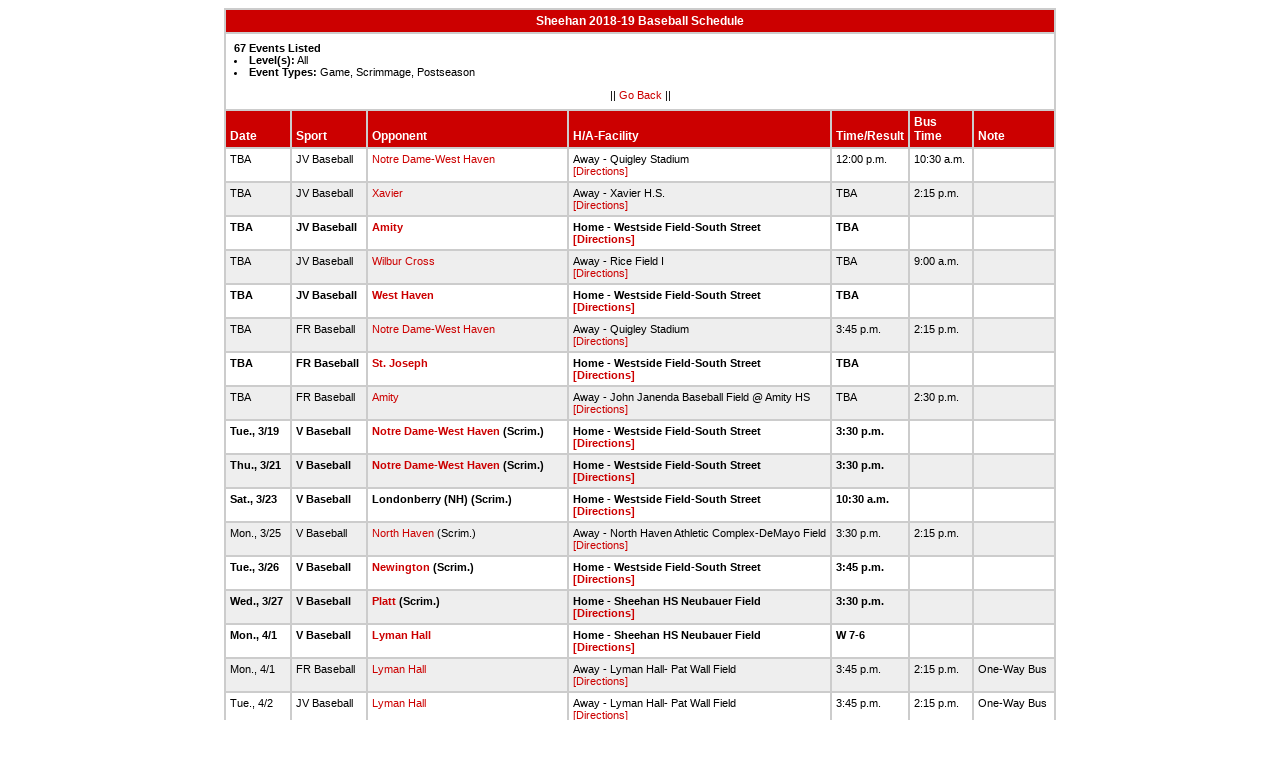

--- FILE ---
content_type: text/html
request_url: https://stats.ciacsports.com/cgi-bin/schedule-1819.cgi?school=Sheehan&sport=boys-baseball&levels=&combine_time_results=1&show_bus_info=1&site=&starttoday=&today=&startmonth=&startday=&startyear=&endmonth=&endday=&endyear=&type=Game%5EScrimmage%5EPostseason
body_size: 3115
content:

<HTML><HEAD>

<link rel="shortcut icon" type="image/x-icon" href="/favicon.ico">
<style type="text/css" title="text/css">
<!--
body
{
font-size:8pt; font-family:Arial; color:Black
}

td
{
	font-size: 8pt;
	font-family: Arial;
	color: Black;
	padding: 3pt;
	margin: 3pt;
}

.extrapadded
{
	padding: 6pt;
	margin: 7pt;
}

p.extrapadded
{
text-align: center;
}

th
{
	font-size: 9pt;
	font-family: Arial;
	color: white;
	background-color: #C00;
text-align: left;
	padding: 3pt;
	margin: 3pt;
}

a
{
font-size:8pt; color:#C00; text-decoration: none
}

a:hover
{
text-decoration: underline;
}

.maintable
{
	background-color: #CCC; 
}

.datecell { 
font-size:10pt;
font-weight: bold;
text-align: right;
}

.Home { 
font-weight: bold;
}

.Away { 
}

a.datecell
{
font-size:10pt; color:#C00; text-decoration: none
}

a.datecell:hover
{
font-size:10pt;
text-decoration: underline;
}

.thcenter
 {
 text-align: center;
 }

-->
</style>
    
<TITLE>Sheehan Athletic Event Schedule</Title>


<script>
  (function(i,s,o,g,r,a,m){i['GoogleAnalyticsObject']=r;i[r]=i[r]||function(){
  (i[r].q=i[r].q||[]).push(arguments)},i[r].l=1*new Date();a=s.createElement(o),
  m=s.getElementsByTagName(o)[0];a.async=1;a.src=g;m.parentNode.insertBefore(a,m)
  })(window,document,'script','//www.google-analytics.com/analytics.js','ga');

  ga('create', 'UA-58446779-2', 'auto');
  ga('send', 'pageview');

</script>

</HEAD>
<BODY bgcolor="#FFFFFF">

<table class="maintable" align="center" border="1" bordercolor="#CCCCCC" cellspacing="0">
<tr>
<th colspan="7" class="thcenter">Sheehan 2018-19 Baseball Schedule</th>
</tr><tr><td colspan="7" align=left bgcolor="#FFFFFF" class="extrapadded"><B>67 Events Listed</b><LI><B>Level(s):</B> All
<LI><B>Event Types:</B> Game, Scrimmage, Postseason<p align="center">|| <a href="javascript:history.go(-1)">Go Back</a> ||</p></td></tr> <tr align=left valign=bottom> <th> Date</th><th> Sport</th><th> Opponent</th><th> H/A-Facility</th><th> Time/Result</th><th> Bus<BR>Time</th><th> Note</th></tr>
<tr>
 <tr bgcolor="#FFFFFF" valign=top class="Away"> <td> TBA&nbsp;</td><td> JV Baseball&nbsp;</td><td> <a href="/cgi-bin/schedule-1819.cgi?school=NotreDame&sport=boys-baseball&levels=&combine_time_results=1&show_bus_info=1&site=&starttoday=&today=&startmonth=&startday=&startyear=&endmonth=&endday=&endyear=&type=Game^Scrimmage^Postseason" target="_top">Notre Dame-West Haven</a>&nbsp;</td><td> Away - Quigley Stadium<BR><a href="http://www.casciac.org/scripts/show_dir.cgi?school=NotreDame">[Directions]</a>&nbsp;</td><td> 12:00 p.m.&nbsp;</td><td> 10:30 a.m.&nbsp;</td><td> &nbsp;</td></tr>
 <tr bgcolor="#EEEEEE" valign=top class="Away"> <td> TBA&nbsp;</td><td> JV Baseball&nbsp;</td><td> <a href="/cgi-bin/schedule-1819.cgi?school=Xavier&sport=boys-baseball&levels=&combine_time_results=1&show_bus_info=1&site=&starttoday=&today=&startmonth=&startday=&startyear=&endmonth=&endday=&endyear=&type=Game^Scrimmage^Postseason" target="_top">Xavier</a>&nbsp;</td><td> Away - Xavier H.S.<BR><a href="http://www.casciac.org/scripts/show_dir.cgi?school=Xavier">[Directions]</a>&nbsp;</td><td> TBA&nbsp;</td><td> 2:15 p.m.&nbsp;</td><td> &nbsp;</td></tr>
 <tr bgcolor="#FFFFFF" valign=top class="Home"> <td> TBA&nbsp;</td><td> JV Baseball&nbsp;</td><td> <a href="/cgi-bin/schedule-1819.cgi?school=AmityReg&sport=boys-baseball&levels=&combine_time_results=1&show_bus_info=1&site=&starttoday=&today=&startmonth=&startday=&startyear=&endmonth=&endday=&endyear=&type=Game^Scrimmage^Postseason" target="_top">Amity</a>&nbsp;</td><td> Home - Westside Field-South Street<BR><a href="http://www.casciac.org/scripts/show_dir.cgi?school=Sheehan">[Directions]</a>&nbsp;</td><td> TBA&nbsp;</td><td> &nbsp;</td><td> &nbsp;</td></tr>
 <tr bgcolor="#EEEEEE" valign=top class="Away"> <td> TBA&nbsp;</td><td> JV Baseball&nbsp;</td><td> <a href="/cgi-bin/schedule-1819.cgi?school=WilburCross&sport=boys-baseball&levels=&combine_time_results=1&show_bus_info=1&site=&starttoday=&today=&startmonth=&startday=&startyear=&endmonth=&endday=&endyear=&type=Game^Scrimmage^Postseason" target="_top">Wilbur Cross</a>&nbsp;</td><td> Away - Rice Field I<BR><a href="http://www.casciac.org/scripts/show_dir.cgi?school=WilburCross">[Directions]</a>&nbsp;</td><td> TBA&nbsp;</td><td> 9:00 a.m.&nbsp;</td><td> &nbsp;</td></tr>
 <tr bgcolor="#FFFFFF" valign=top class="Home"> <td> TBA&nbsp;</td><td> JV Baseball&nbsp;</td><td> <a href="/cgi-bin/schedule-1819.cgi?school=WestHaven&sport=boys-baseball&levels=&combine_time_results=1&show_bus_info=1&site=&starttoday=&today=&startmonth=&startday=&startyear=&endmonth=&endday=&endyear=&type=Game^Scrimmage^Postseason" target="_top">West Haven</a>&nbsp;</td><td> Home - Westside Field-South Street<BR><a href="http://www.casciac.org/scripts/show_dir.cgi?school=Sheehan">[Directions]</a>&nbsp;</td><td> TBA&nbsp;</td><td> &nbsp;</td><td> &nbsp;</td></tr>
 <tr bgcolor="#EEEEEE" valign=top class="Away"> <td> TBA&nbsp;</td><td> FR Baseball&nbsp;</td><td> <a href="/cgi-bin/schedule-1819.cgi?school=NotreDame&sport=boys-baseball&levels=&combine_time_results=1&show_bus_info=1&site=&starttoday=&today=&startmonth=&startday=&startyear=&endmonth=&endday=&endyear=&type=Game^Scrimmage^Postseason" target="_top">Notre Dame-West Haven</a>&nbsp;</td><td> Away - Quigley Stadium<BR><a href="http://www.casciac.org/scripts/show_dir.cgi?school=NotreDame">[Directions]</a>&nbsp;</td><td> 3:45 p.m.&nbsp;</td><td> 2:15 p.m.&nbsp;</td><td> &nbsp;</td></tr>
 <tr bgcolor="#FFFFFF" valign=top class="Home"> <td> TBA&nbsp;</td><td> FR Baseball&nbsp;</td><td> <a href="/cgi-bin/schedule-1819.cgi?school=StJoseph&sport=boys-baseball&levels=&combine_time_results=1&show_bus_info=1&site=&starttoday=&today=&startmonth=&startday=&startyear=&endmonth=&endday=&endyear=&type=Game^Scrimmage^Postseason" target="_top">St. Joseph</a>&nbsp;</td><td> Home - Westside Field-South Street<BR><a href="http://www.casciac.org/scripts/show_dir.cgi?school=Sheehan">[Directions]</a>&nbsp;</td><td> TBA&nbsp;</td><td> &nbsp;</td><td> &nbsp;</td></tr>
 <tr bgcolor="#EEEEEE" valign=top class="Away"> <td> TBA&nbsp;</td><td> FR Baseball&nbsp;</td><td> <a href="/cgi-bin/schedule-1819.cgi?school=AmityReg&sport=boys-baseball&levels=&combine_time_results=1&show_bus_info=1&site=&starttoday=&today=&startmonth=&startday=&startyear=&endmonth=&endday=&endyear=&type=Game^Scrimmage^Postseason" target="_top">Amity</a>&nbsp;</td><td> Away - John Janenda Baseball Field @ Amity HS<BR><a href="http://www.casciac.org/scripts/show_dir.cgi?school=AmityReg">[Directions]</a>&nbsp;</td><td> TBA&nbsp;</td><td> 2:30 p.m.&nbsp;</td><td> &nbsp;</td></tr>
 <tr bgcolor="#FFFFFF" valign=top class="Home"> <td> Tue., 3/19&nbsp;</td><td> V Baseball&nbsp;</td><td> <a href="/cgi-bin/schedule-1819.cgi?school=NotreDame&sport=boys-baseball&levels=&combine_time_results=1&show_bus_info=1&site=&starttoday=&today=&startmonth=&startday=&startyear=&endmonth=&endday=&endyear=&type=Game^Scrimmage^Postseason" target="_top">Notre Dame-West Haven</a> (Scrim.)&nbsp;</td><td> Home - Westside Field-South Street<BR><a href="http://www.casciac.org/scripts/show_dir.cgi?school=Sheehan">[Directions]</a>&nbsp;</td><td> 3:30 p.m.&nbsp;</td><td> &nbsp;</td><td> &nbsp;</td></tr>
 <tr bgcolor="#EEEEEE" valign=top class="Home"> <td> Thu., 3/21&nbsp;</td><td> V Baseball&nbsp;</td><td> <a href="/cgi-bin/schedule-1819.cgi?school=NotreDame&sport=boys-baseball&levels=&combine_time_results=1&show_bus_info=1&site=&starttoday=&today=&startmonth=&startday=&startyear=&endmonth=&endday=&endyear=&type=Game^Scrimmage^Postseason" target="_top">Notre Dame-West Haven</a> (Scrim.)&nbsp;</td><td> Home - Westside Field-South Street<BR><a href="http://www.casciac.org/scripts/show_dir.cgi?school=Sheehan">[Directions]</a>&nbsp;</td><td> 3:30 p.m.&nbsp;</td><td> &nbsp;</td><td> &nbsp;</td></tr>
 <tr bgcolor="#FFFFFF" valign=top class="Home"> <td> Sat., 3/23&nbsp;</td><td> V Baseball&nbsp;</td><td> Londonberry (NH) (Scrim.)&nbsp;</td><td> Home - Westside Field-South Street<BR><a href="http://www.casciac.org/scripts/show_dir.cgi?school=Sheehan">[Directions]</a>&nbsp;</td><td> 10:30 a.m.&nbsp;</td><td> &nbsp;</td><td> &nbsp;</td></tr>
 <tr bgcolor="#EEEEEE" valign=top class="Away"> <td> Mon., 3/25&nbsp;</td><td> V Baseball&nbsp;</td><td> <a href="/cgi-bin/schedule-1819.cgi?school=NorthHaven&sport=boys-baseball&levels=&combine_time_results=1&show_bus_info=1&site=&starttoday=&today=&startmonth=&startday=&startyear=&endmonth=&endday=&endyear=&type=Game^Scrimmage^Postseason" target="_top">North Haven</a> (Scrim.)&nbsp;</td><td> Away - North Haven Athletic Complex-DeMayo Field<BR><a href="http://www.casciac.org/scripts/show_dir.cgi?school=NorthHaven">[Directions]</a>&nbsp;</td><td> 3:30 p.m.&nbsp;</td><td> 2:15 p.m.&nbsp;</td><td> &nbsp;</td></tr>
 <tr bgcolor="#FFFFFF" valign=top class="Home"> <td> Tue., 3/26&nbsp;</td><td> V Baseball&nbsp;</td><td> <a href="/cgi-bin/schedule-1819.cgi?school=Newington&sport=boys-baseball&levels=&combine_time_results=1&show_bus_info=1&site=&starttoday=&today=&startmonth=&startday=&startyear=&endmonth=&endday=&endyear=&type=Game^Scrimmage^Postseason" target="_top">Newington</a> (Scrim.)&nbsp;</td><td> Home - Westside Field-South Street<BR><a href="http://www.casciac.org/scripts/show_dir.cgi?school=Sheehan">[Directions]</a>&nbsp;</td><td> 3:45 p.m.&nbsp;</td><td> &nbsp;</td><td> &nbsp;</td></tr>
 <tr bgcolor="#EEEEEE" valign=top class="Home"> <td> Wed., 3/27&nbsp;</td><td> V Baseball&nbsp;</td><td> <a href="/cgi-bin/schedule-1819.cgi?school=OHPlatt&sport=boys-baseball&levels=&combine_time_results=1&show_bus_info=1&site=&starttoday=&today=&startmonth=&startday=&startyear=&endmonth=&endday=&endyear=&type=Game^Scrimmage^Postseason" target="_top">Platt</a> (Scrim.)&nbsp;</td><td> Home - Sheehan HS Neubauer Field<BR><a href="http://www.casciac.org/scripts/show_dir.cgi?school=Sheehan">[Directions]</a>&nbsp;</td><td> 3:30 p.m.&nbsp;</td><td> &nbsp;</td><td> &nbsp;</td></tr>
 <tr bgcolor="#FFFFFF" valign=top class="Home"> <td> Mon., 4/1&nbsp;</td><td> V Baseball&nbsp;</td><td> <a href="/cgi-bin/schedule-1819.cgi?school=LymanHall&sport=boys-baseball&levels=&combine_time_results=1&show_bus_info=1&site=&starttoday=&today=&startmonth=&startday=&startyear=&endmonth=&endday=&endyear=&type=Game^Scrimmage^Postseason" target="_top">Lyman Hall</a>&nbsp;</td><td> Home - Sheehan HS Neubauer Field<BR><a href="http://www.casciac.org/scripts/show_dir.cgi?school=Sheehan">[Directions]</a>&nbsp;</td><td> W 7-6&nbsp;</td><td> &nbsp;</td><td> &nbsp;</td></tr>
 <tr bgcolor="#EEEEEE" valign=top class="Away"> <td> Mon., 4/1&nbsp;</td><td> FR Baseball&nbsp;</td><td> <a href="/cgi-bin/schedule-1819.cgi?school=LymanHall&sport=boys-baseball&levels=&combine_time_results=1&show_bus_info=1&site=&starttoday=&today=&startmonth=&startday=&startyear=&endmonth=&endday=&endyear=&type=Game^Scrimmage^Postseason" target="_top">Lyman Hall</a>&nbsp;</td><td> Away - Lyman Hall- Pat Wall Field<BR><a href="http://www.casciac.org/scripts/show_dir.cgi?school=LymanHall">[Directions]</a>&nbsp;</td><td> 3:45 p.m.&nbsp;</td><td> 2:15 p.m.&nbsp;</td><td> One-Way Bus&nbsp;</td></tr>
 <tr bgcolor="#FFFFFF" valign=top class="Away"> <td> Tue., 4/2&nbsp;</td><td> JV Baseball&nbsp;</td><td> <a href="/cgi-bin/schedule-1819.cgi?school=LymanHall&sport=boys-baseball&levels=&combine_time_results=1&show_bus_info=1&site=&starttoday=&today=&startmonth=&startday=&startyear=&endmonth=&endday=&endyear=&type=Game^Scrimmage^Postseason" target="_top">Lyman Hall</a>&nbsp;</td><td> Away - Lyman Hall- Pat Wall Field<BR><a href="http://www.casciac.org/scripts/show_dir.cgi?school=LymanHall">[Directions]</a>&nbsp;</td><td> 3:45 p.m.&nbsp;</td><td> 2:15 p.m.&nbsp;</td><td> One-Way Bus&nbsp;</td></tr>
 <tr bgcolor="#EEEEEE" valign=top class="Home"> <td> Sat., 4/6&nbsp;</td><td> JV Baseball&nbsp;</td><td> <a href="/cgi-bin/schedule-1819.cgi?school=StJoseph&sport=boys-baseball&levels=&combine_time_results=1&show_bus_info=1&site=&starttoday=&today=&startmonth=&startday=&startyear=&endmonth=&endday=&endyear=&type=Game^Scrimmage^Postseason" target="_top">St. Joseph</a>&nbsp;</td><td> Home - Westside Field-South Street<BR><a href="http://www.casciac.org/scripts/show_dir.cgi?school=Sheehan">[Directions]</a>&nbsp;</td><td> 11:00 a.m.&nbsp;</td><td> &nbsp;</td><td> &nbsp;</td></tr>
 <tr bgcolor="#FFFFFF" valign=top class="Away"> <td> Sun., 4/7&nbsp;</td><td> V Baseball&nbsp;</td><td> <a href="/cgi-bin/schedule-1819.cgi?school=StJoseph&sport=boys-baseball&levels=&combine_time_results=1&show_bus_info=1&site=&starttoday=&today=&startmonth=&startday=&startyear=&endmonth=&endday=&endyear=&type=Game^Scrimmage^Postseason" target="_top">St. Joseph</a>&nbsp;</td><td> Away - St. Joseph HS<BR><a href="http://www.casciac.org/scripts/show_dir.cgi?school=StJoseph">[Directions]</a>&nbsp;</td><td> L 3-13&nbsp;</td><td> 11:15 a.m.&nbsp;</td><td> &nbsp;</td></tr>
 <tr bgcolor="#EEEEEE" valign=top class="Home"> <td> Tue., 4/9&nbsp;</td><td> V Baseball&nbsp;</td><td> <a href="/cgi-bin/schedule-1819.cgi?school=Xavier&sport=boys-baseball&levels=&combine_time_results=1&show_bus_info=1&site=&starttoday=&today=&startmonth=&startday=&startyear=&endmonth=&endday=&endyear=&type=Game^Scrimmage^Postseason" target="_top">Xavier</a>&nbsp;</td><td> Home - Sheehan HS Neubauer Field<BR><a href="http://www.casciac.org/scripts/show_dir.cgi?school=Sheehan">[Directions]</a>&nbsp;</td><td> L 2-6&nbsp;</td><td> &nbsp;</td><td> &nbsp;</td></tr>
 <tr bgcolor="#FFFFFF" valign=top class="Away"> <td> Tue., 4/9&nbsp;</td><td> FR Baseball&nbsp;</td><td> <a href="/cgi-bin/schedule-1819.cgi?school=Xavier&sport=boys-baseball&levels=&combine_time_results=1&show_bus_info=1&site=&starttoday=&today=&startmonth=&startday=&startyear=&endmonth=&endday=&endyear=&type=Game^Scrimmage^Postseason" target="_top">Xavier</a>&nbsp;</td><td> Away - Xavier H.S. Magner Field<BR><a href="http://www.casciac.org/scripts/show_dir.cgi?school=Xavier">[Directions]</a>&nbsp;</td><td> 4:00 p.m.&nbsp;</td><td> &nbsp;</td><td> &nbsp;</td></tr>
 <tr bgcolor="#EEEEEE" valign=top class="Home"> <td> Wed., 4/10&nbsp;</td><td> V Baseball&nbsp;</td><td> <a href="/cgi-bin/schedule-1819.cgi?school=WestHaven&sport=boys-baseball&levels=&combine_time_results=1&show_bus_info=1&site=&starttoday=&today=&startmonth=&startday=&startyear=&endmonth=&endday=&endyear=&type=Game^Scrimmage^Postseason" target="_top">West Haven</a>&nbsp;</td><td> Home - Sheehan HS Neubauer Field<BR><a href="http://www.casciac.org/scripts/show_dir.cgi?school=Sheehan">[Directions]</a>&nbsp;</td><td> W 4-3&nbsp;</td><td> &nbsp;</td><td> &nbsp;</td></tr>
 <tr bgcolor="#FFFFFF" valign=top class="Home"> <td> Wed., 4/10&nbsp;</td><td> JV Baseball&nbsp;</td><td> <a href="/cgi-bin/schedule-1819.cgi?school=Berlin&sport=boys-baseball&levels=&combine_time_results=1&show_bus_info=1&site=&starttoday=&today=&startmonth=&startday=&startyear=&endmonth=&endday=&endyear=&type=Game^Scrimmage^Postseason" target="_top">Berlin</a>&nbsp;</td><td> Home - Westside Field-South Street<BR><a href="http://www.casciac.org/scripts/show_dir.cgi?school=Sheehan">[Directions]</a>&nbsp;</td><td> 3:45 p.m.&nbsp;</td><td> &nbsp;</td><td> &nbsp;</td></tr>
 <tr bgcolor="#EEEEEE" valign=top class="Away"> <td> Wed., 4/10&nbsp;</td><td> FR Baseball&nbsp;</td><td> <a href="/cgi-bin/schedule-1819.cgi?school=WestHaven&sport=boys-baseball&levels=&combine_time_results=1&show_bus_info=1&site=&starttoday=&today=&startmonth=&startday=&startyear=&endmonth=&endday=&endyear=&type=Game^Scrimmage^Postseason" target="_top">West Haven</a>&nbsp;</td><td> Away - Whitey Piurek Field<BR><a href="http://www.casciac.org/scripts/show_dir.cgi?school=WestHaven">[Directions]</a>&nbsp;</td><td> 3:45 p.m.&nbsp;</td><td> 2:15 p.m.&nbsp;</td><td> &nbsp;</td></tr>
 <tr bgcolor="#FFFFFF" valign=top class="Away"> <td> Thu., 4/11&nbsp;</td><td> JV Baseball&nbsp;</td><td> <a href="/cgi-bin/schedule-1819.cgi?school=WestHaven&sport=boys-baseball&levels=&combine_time_results=1&show_bus_info=1&site=&starttoday=&today=&startmonth=&startday=&startyear=&endmonth=&endday=&endyear=&type=Game^Scrimmage^Postseason" target="_top">West Haven</a>&nbsp;</td><td> Away - Painter Park<BR><a href="http://www.casciac.org/scripts/show_dir.cgi?school=WestHaven">[Directions]</a>&nbsp;</td><td> 3:45 p.m.&nbsp;</td><td> 2:15 p.m.&nbsp;</td><td> &nbsp;</td></tr>
 <tr bgcolor="#EEEEEE" valign=top class="Away"> <td> Fri., 4/12&nbsp;</td><td> V Baseball&nbsp;</td><td> <a href="/cgi-bin/schedule-1819.cgi?school=AmityReg&sport=boys-baseball&levels=&combine_time_results=1&show_bus_info=1&site=&starttoday=&today=&startmonth=&startday=&startyear=&endmonth=&endday=&endyear=&type=Game^Scrimmage^Postseason" target="_top">Amity</a>&nbsp;</td><td> Away - John Janenda Baseball Field @ Amity HS<BR><a href="http://www.casciac.org/scripts/show_dir.cgi?school=AmityReg">[Directions]</a>&nbsp;</td><td> L 1-3&nbsp;</td><td> 2:15 p.m.&nbsp;</td><td> &nbsp;</td></tr>
 <tr bgcolor="#FFFFFF" valign=top class="Home"> <td> Tue., 4/16&nbsp;</td><td> V Baseball&nbsp;</td><td> <a href="/cgi-bin/schedule-1819.cgi?school=Guilford&sport=boys-baseball&levels=&combine_time_results=1&show_bus_info=1&site=&starttoday=&today=&startmonth=&startday=&startyear=&endmonth=&endday=&endyear=&type=Game^Scrimmage^Postseason" target="_top">Guilford</a>&nbsp;</td><td> Home - Westside Field-South Street<BR><a href="http://www.casciac.org/scripts/show_dir.cgi?school=Sheehan">[Directions]</a>&nbsp;</td><td> L 6-7&nbsp;</td><td> &nbsp;</td><td> &nbsp;</td></tr>
 <tr bgcolor="#EEEEEE" valign=top class="Away"> <td> Tue., 4/16&nbsp;</td><td> JV Baseball&nbsp;</td><td> <a href="/cgi-bin/schedule-1819.cgi?school=Guilford&sport=boys-baseball&levels=&combine_time_results=1&show_bus_info=1&site=&starttoday=&today=&startmonth=&startday=&startyear=&endmonth=&endday=&endyear=&type=Game^Scrimmage^Postseason" target="_top">Guilford</a>&nbsp;</td><td> Away - Baseball Field at GHS<BR><a href="http://www.casciac.org/scripts/show_dir.cgi?school=Guilford">[Directions]</a>&nbsp;</td><td> 3:45 p.m.&nbsp;</td><td> 12:15 p.m.&nbsp;</td><td> &nbsp;</td></tr>
 <tr bgcolor="#FFFFFF" valign=top class="Away"> <td> Tue., 4/16&nbsp;</td><td> FR Baseball&nbsp;</td><td> <a href="/cgi-bin/schedule-1819.cgi?school=Guilford&sport=boys-baseball&levels=&combine_time_results=1&show_bus_info=1&site=&starttoday=&today=&startmonth=&startday=&startyear=&endmonth=&endday=&endyear=&type=Game^Scrimmage^Postseason" target="_top">Guilford</a>&nbsp;</td><td> Away - Baseball Field at GHS<BR><a href="http://www.casciac.org/scripts/show_dir.cgi?school=Guilford">[Directions]</a>&nbsp;</td><td> 2:00 p.m.&nbsp;</td><td> 12:15 p.m.&nbsp;</td><td> &nbsp;</td></tr>
 <tr bgcolor="#EEEEEE" valign=top class="Away"> <td> Wed., 4/17&nbsp;</td><td> V Baseball&nbsp;</td><td> <a href="/cgi-bin/schedule-1819.cgi?school=WilburCross&sport=boys-baseball&levels=&combine_time_results=1&show_bus_info=1&site=&starttoday=&today=&startmonth=&startday=&startyear=&endmonth=&endday=&endyear=&type=Game^Scrimmage^Postseason" target="_top">Wilbur Cross</a>&nbsp;</td><td> Away - Rice Field I<BR><a href="http://www.casciac.org/scripts/show_dir.cgi?school=WilburCross">[Directions]</a>&nbsp;</td><td> L 1-2&nbsp;</td><td> 2:00 p.m.&nbsp;</td><td> &nbsp;</td></tr>
 <tr bgcolor="#FFFFFF" valign=top class="Home"> <td> Thu., 4/18&nbsp;</td><td> JV Baseball&nbsp;</td><td> <a href="/cgi-bin/schedule-1819.cgi?school=WilburCross&sport=boys-baseball&levels=&combine_time_results=1&show_bus_info=1&site=&starttoday=&today=&startmonth=&startday=&startyear=&endmonth=&endday=&endyear=&type=Game^Scrimmage^Postseason" target="_top">Wilbur Cross</a>&nbsp;</td><td> Home - Sheehan HS Neubauer Field<BR><a href="http://www.casciac.org/scripts/show_dir.cgi?school=Sheehan">[Directions]</a>&nbsp;</td><td> 11:00 a.m.&nbsp;</td><td> &nbsp;</td><td> &nbsp;</td></tr>
 <tr bgcolor="#EEEEEE" valign=top class="Home"> <td> Fri., 4/19&nbsp;</td><td> V Baseball&nbsp;</td><td> <a href="/cgi-bin/schedule-1819.cgi?school=Cromwell&sport=boys-baseball&levels=&combine_time_results=1&show_bus_info=1&site=&starttoday=&today=&startmonth=&startday=&startyear=&endmonth=&endday=&endyear=&type=Game^Scrimmage^Postseason" target="_top">Cromwell</a>&nbsp;</td><td> Home - Sheehan HS Neubauer Field<BR><a href="http://www.casciac.org/scripts/show_dir.cgi?school=Sheehan">[Directions]</a>&nbsp;</td><td> W 1-0&nbsp;</td><td> &nbsp;</td><td> &nbsp;</td></tr>
 <tr bgcolor="#FFFFFF" valign=top class="Home"> <td> Fri., 4/19&nbsp;</td><td> JV Baseball&nbsp;</td><td> <a href="/cgi-bin/schedule-1819.cgi?school=Cromwell&sport=boys-baseball&levels=&combine_time_results=1&show_bus_info=1&site=&starttoday=&today=&startmonth=&startday=&startyear=&endmonth=&endday=&endyear=&type=Game^Scrimmage^Postseason" target="_top">Cromwell</a>&nbsp;</td><td> Home - Westside Field-South Street<BR><a href="http://www.casciac.org/scripts/show_dir.cgi?school=Sheehan">[Directions]</a>&nbsp;</td><td> 11:00 a.m.&nbsp;</td><td> &nbsp;</td><td> &nbsp;</td></tr>
 <tr bgcolor="#EEEEEE" valign=top class="Away"> <td> Tue., 4/23&nbsp;</td><td> V Baseball&nbsp;</td><td> <a href="/cgi-bin/schedule-1819.cgi?school=Berlin&sport=boys-baseball&levels=&combine_time_results=1&show_bus_info=1&site=&starttoday=&today=&startmonth=&startday=&startyear=&endmonth=&endday=&endyear=&type=Game^Scrimmage^Postseason" target="_top">Berlin</a>&nbsp;</td><td> Away - Sage Park - Zipadelli Field<BR><a href="http://www.casciac.org/scripts/show_dir.cgi?school=Berlin">[Directions]</a>&nbsp;</td><td> L 6-7&nbsp;</td><td> 2:15 p.m.&nbsp;</td><td> &nbsp;</td></tr>
 <tr bgcolor="#FFFFFF" valign=top class="Away"> <td> Tue., 4/23&nbsp;</td><td> FR Baseball&nbsp;</td><td> <a href="/cgi-bin/schedule-1819.cgi?school=Berlin&sport=boys-baseball&levels=&combine_time_results=1&show_bus_info=1&site=&starttoday=&today=&startmonth=&startday=&startyear=&endmonth=&endday=&endyear=&type=Game^Scrimmage^Postseason" target="_top">Berlin</a>&nbsp;</td><td> Away - Baretta Field - Percival Park<BR><a href="http://www.casciac.org/scripts/show_dir.cgi?school=Berlin">[Directions]</a>&nbsp;</td><td> 3:45 p.m.&nbsp;</td><td> 2:15 p.m.&nbsp;</td><td> &nbsp;</td></tr>
 <tr bgcolor="#EEEEEE" valign=top class="Home"> <td> Wed., 4/24&nbsp;</td><td> JV Baseball&nbsp;</td><td> <a href="/cgi-bin/schedule-1819.cgi?school=JosephForan&sport=boys-baseball&levels=&combine_time_results=1&show_bus_info=1&site=&starttoday=&today=&startmonth=&startday=&startyear=&endmonth=&endday=&endyear=&type=Game^Scrimmage^Postseason" target="_top">Foran</a>&nbsp;</td><td> Home - Westside Field-South Street<BR><a href="http://www.casciac.org/scripts/show_dir.cgi?school=Sheehan">[Directions]</a>&nbsp;</td><td> 3:45 p.m.&nbsp;</td><td> &nbsp;</td><td> &nbsp;</td></tr>
 <tr bgcolor="#FFFFFF" valign=top class="Home"> <td> Thu., 4/25&nbsp;</td><td> FR Baseball&nbsp;</td><td> <a href="/cgi-bin/schedule-1819.cgi?school=JosephForan&sport=boys-baseball&levels=&combine_time_results=1&show_bus_info=1&site=&starttoday=&today=&startmonth=&startday=&startyear=&endmonth=&endday=&endyear=&type=Game^Scrimmage^Postseason" target="_top">Foran</a>&nbsp;</td><td> Home - Westside Field-South Street<BR><a href="http://www.casciac.org/scripts/show_dir.cgi?school=Sheehan">[Directions]</a>&nbsp;</td><td> 3:45 p.m.&nbsp;</td><td> &nbsp;</td><td> &nbsp;</td></tr>
 <tr bgcolor="#EEEEEE" valign=top class="Away"> <td> Sat., 4/27&nbsp;</td><td> V Baseball&nbsp;</td><td> <a href="/cgi-bin/schedule-1819.cgi?school=JosephForan&sport=boys-baseball&levels=&combine_time_results=1&show_bus_info=1&site=&starttoday=&today=&startmonth=&startday=&startyear=&endmonth=&endday=&endyear=&type=Game^Scrimmage^Postseason" target="_top">Foran</a>&nbsp;</td><td> Away - Foran HS<BR><a href="http://www.casciac.org/scripts/show_dir.cgi?school=JosephForan">[Directions]</a>&nbsp;</td><td> W 8-1&nbsp;</td><td> 2:00 p.m.&nbsp;</td><td> &nbsp;</td></tr>
 <tr bgcolor="#FFFFFF" valign=top class="Home"> <td> Mon., 4/29&nbsp;</td><td> V Baseball&nbsp;</td><td> <a href="/cgi-bin/schedule-1819.cgi?school=AmityReg&sport=boys-baseball&levels=&combine_time_results=1&show_bus_info=1&site=&starttoday=&today=&startmonth=&startday=&startyear=&endmonth=&endday=&endyear=&type=Game^Scrimmage^Postseason" target="_top">Amity</a>&nbsp;</td><td> Home - Pat Wall Field - Wallingford<BR><a href="http://www.casciac.org/scripts/show_dir.cgi?school=Sheehan">[Directions]</a>&nbsp;</td><td> L 3-8&nbsp;</td><td> &nbsp;</td><td> &nbsp;</td></tr>
 <tr bgcolor="#EEEEEE" valign=top class="Home"> <td> Mon., 4/29&nbsp;</td><td> FR Baseball&nbsp;</td><td> <a href="/cgi-bin/schedule-1819.cgi?school=AmityReg&sport=boys-baseball&levels=&combine_time_results=1&show_bus_info=1&site=&starttoday=&today=&startmonth=&startday=&startyear=&endmonth=&endday=&endyear=&type=Game^Scrimmage^Postseason" target="_top">Amity</a>&nbsp;</td><td> Home - Westside Field-South Street<BR><a href="http://www.casciac.org/scripts/show_dir.cgi?school=Sheehan">[Directions]</a>&nbsp;</td><td> 3:45 p.m.&nbsp;</td><td> &nbsp;</td><td> &nbsp;</td></tr>
 <tr bgcolor="#FFFFFF" valign=top class="Away"> <td> Tue., 4/30&nbsp;</td><td> V Baseball&nbsp;</td><td> <a href="/cgi-bin/schedule-1819.cgi?school=NotreDame&sport=boys-baseball&levels=&combine_time_results=1&show_bus_info=1&site=&starttoday=&today=&startmonth=&startday=&startyear=&endmonth=&endday=&endyear=&type=Game^Scrimmage^Postseason" target="_top">Notre Dame-West Haven</a>&nbsp;</td><td> Away - Quigley Stadium<BR><a href="http://www.casciac.org/scripts/show_dir.cgi?school=NotreDame">[Directions]</a>&nbsp;</td><td> L 0-1&nbsp;</td><td> &nbsp;</td><td> &nbsp;</td></tr>
 <tr bgcolor="#EEEEEE" valign=top class="Away"> <td> Tue., 4/30&nbsp;</td><td> JV Baseball&nbsp;</td><td> <a href="/cgi-bin/schedule-1819.cgi?school=AmityReg&sport=boys-baseball&levels=&combine_time_results=1&show_bus_info=1&site=&starttoday=&today=&startmonth=&startday=&startyear=&endmonth=&endday=&endyear=&type=Game^Scrimmage^Postseason" target="_top">Amity</a>&nbsp;</td><td> Away - Old Tavern Rd.Complex - Orange<BR><a href="http://www.casciac.org/scripts/show_dir.cgi?school=AmityReg">[Directions]</a>&nbsp;</td><td> 3:45 p.m.&nbsp;</td><td> 2:15 p.m.&nbsp;</td><td> &nbsp;</td></tr>
 <tr bgcolor="#FFFFFF" valign=top class="Away"> <td> Wed., 5/1&nbsp;</td><td> V Baseball&nbsp;</td><td> <a href="/cgi-bin/schedule-1819.cgi?school=Guilford&sport=boys-baseball&levels=&combine_time_results=1&show_bus_info=1&site=&starttoday=&today=&startmonth=&startday=&startyear=&endmonth=&endday=&endyear=&type=Game^Scrimmage^Postseason" target="_top">Guilford</a>&nbsp;</td><td> Away - Baseball Field at GHS<BR><a href="http://www.casciac.org/scripts/show_dir.cgi?school=Guilford">[Directions]</a>&nbsp;</td><td> L 4-6&nbsp;</td><td> 2:15 p.m.&nbsp;</td><td> &nbsp;</td></tr>
 <tr bgcolor="#EEEEEE" valign=top class="Away"> <td> Wed., 5/1&nbsp;</td><td> FR Baseball&nbsp;</td><td> <a href="/cgi-bin/schedule-1819.cgi?school=Guilford&sport=boys-baseball&levels=&combine_time_results=1&show_bus_info=1&site=&starttoday=&today=&startmonth=&startday=&startyear=&endmonth=&endday=&endyear=&type=Game^Scrimmage^Postseason" target="_top">Guilford</a>&nbsp;</td><td> Away - Long Hill Park - Guilford<BR><a href="http://www.casciac.org/scripts/show_dir.cgi?school=Guilford">[Directions]</a>&nbsp;</td><td> 3:45 p.m.&nbsp;</td><td> 2:15 p.m.&nbsp;</td><td> &nbsp;</td></tr>
 <tr bgcolor="#FFFFFF" valign=top class="Home"> <td> Thu., 5/2&nbsp;</td><td> JV Baseball&nbsp;</td><td> <a href="/cgi-bin/schedule-1819.cgi?school=Guilford&sport=boys-baseball&levels=&combine_time_results=1&show_bus_info=1&site=&starttoday=&today=&startmonth=&startday=&startyear=&endmonth=&endday=&endyear=&type=Game^Scrimmage^Postseason" target="_top">Guilford</a>&nbsp;</td><td> Home - Westside Field-South Street<BR><a href="http://www.casciac.org/scripts/show_dir.cgi?school=Sheehan">[Directions]</a>&nbsp;</td><td> 3:45 p.m.&nbsp;</td><td> &nbsp;</td><td> &nbsp;</td></tr>
 <tr bgcolor="#EEEEEE" valign=top class="Home"> <td> Mon., 5/6&nbsp;</td><td> V Baseball&nbsp;</td><td> <a href="/cgi-bin/schedule-1819.cgi?school=JosephForan&sport=boys-baseball&levels=&combine_time_results=1&show_bus_info=1&site=&starttoday=&today=&startmonth=&startday=&startyear=&endmonth=&endday=&endyear=&type=Game^Scrimmage^Postseason" target="_top">Foran</a>&nbsp;</td><td> Home - Pat Wall Field (@ Lyman Hall)<BR><a href="http://www.casciac.org/scripts/show_dir.cgi?school=Sheehan">[Directions]</a>&nbsp;</td><td> W 3-2&nbsp;</td><td> &nbsp;</td><td> &nbsp;</td></tr>
 <tr bgcolor="#FFFFFF" valign=top class="Home"> <td> Mon., 5/6&nbsp;</td><td> FR Baseball&nbsp;</td><td> <a href="/cgi-bin/schedule-1819.cgi?school=JosephForan&sport=boys-baseball&levels=&combine_time_results=1&show_bus_info=1&site=&starttoday=&today=&startmonth=&startday=&startyear=&endmonth=&endday=&endyear=&type=Game^Scrimmage^Postseason" target="_top">Foran</a>&nbsp;</td><td> Home - Westside Field-South Street<BR><a href="http://www.casciac.org/scripts/show_dir.cgi?school=Sheehan">[Directions]</a>&nbsp;</td><td> 7:00 p.m.&nbsp;</td><td> &nbsp;</td><td> &nbsp;</td></tr>
 <tr bgcolor="#EEEEEE" valign=top class="Home"> <td> Tue., 5/7&nbsp;</td><td> V Baseball&nbsp;</td><td> <a href="/cgi-bin/schedule-1819.cgi?school=WilburCross&sport=boys-baseball&levels=&combine_time_results=1&show_bus_info=1&site=&starttoday=&today=&startmonth=&startday=&startyear=&endmonth=&endday=&endyear=&type=Game^Scrimmage^Postseason" target="_top">Wilbur Cross</a>&nbsp;</td><td> Home - Sheehan HS Neubauer Field<BR><a href="http://www.casciac.org/scripts/show_dir.cgi?school=Sheehan">[Directions]</a>&nbsp;</td><td> L 0-7&nbsp;</td><td> &nbsp;</td><td> &nbsp;</td></tr>
 <tr bgcolor="#FFFFFF" valign=top class="Home"> <td> Tue., 5/7&nbsp;</td><td> JV Baseball&nbsp;</td><td> <a href="/cgi-bin/schedule-1819.cgi?school=JosephForan&sport=boys-baseball&levels=&combine_time_results=1&show_bus_info=1&site=&starttoday=&today=&startmonth=&startday=&startyear=&endmonth=&endday=&endyear=&type=Game^Scrimmage^Postseason" target="_top">Foran</a>&nbsp;</td><td> Home - Westside Field-South Street<BR><a href="http://www.casciac.org/scripts/show_dir.cgi?school=Sheehan">[Directions]</a>&nbsp;</td><td> 3:45 p.m.&nbsp;</td><td> &nbsp;</td><td> &nbsp;</td></tr>
 <tr bgcolor="#EEEEEE" valign=top class="Home"> <td> Wed., 5/8&nbsp;</td><td> V Baseball&nbsp;</td><td> <a href="/cgi-bin/schedule-1819.cgi?school=NotreDame&sport=boys-baseball&levels=&combine_time_results=1&show_bus_info=1&site=&starttoday=&today=&startmonth=&startday=&startyear=&endmonth=&endday=&endyear=&type=Game^Scrimmage^Postseason" target="_top">Notre Dame-West Haven</a>&nbsp;</td><td> Home - Sheehan HS Neubauer Field<BR><a href="http://www.casciac.org/scripts/show_dir.cgi?school=Sheehan">[Directions]</a>&nbsp;</td><td> W 6-5&nbsp;</td><td> &nbsp;</td><td> &nbsp;</td></tr>
 <tr bgcolor="#FFFFFF" valign=top class="Home"> <td> Wed., 5/8&nbsp;</td><td> FR Baseball&nbsp;</td><td> <a href="/cgi-bin/schedule-1819.cgi?school=NotreDame&sport=boys-baseball&levels=&combine_time_results=1&show_bus_info=1&site=&starttoday=&today=&startmonth=&startday=&startyear=&endmonth=&endday=&endyear=&type=Game^Scrimmage^Postseason" target="_top">Notre Dame-West Haven</a>&nbsp;</td><td> Home - Westside Field-South Street<BR><a href="http://www.casciac.org/scripts/show_dir.cgi?school=Sheehan">[Directions]</a>&nbsp;</td><td> 3:45 p.m.&nbsp;</td><td> &nbsp;</td><td> &nbsp;</td></tr>
 <tr bgcolor="#EEEEEE" valign=top class="Home"> <td> Thu., 5/9&nbsp;</td><td> JV Baseball&nbsp;</td><td> <a href="/cgi-bin/schedule-1819.cgi?school=NotreDame&sport=boys-baseball&levels=&combine_time_results=1&show_bus_info=1&site=&starttoday=&today=&startmonth=&startday=&startyear=&endmonth=&endday=&endyear=&type=Game^Scrimmage^Postseason" target="_top">Notre Dame-West Haven</a>&nbsp;</td><td> Home - Westside Field-South Street<BR><a href="http://www.casciac.org/scripts/show_dir.cgi?school=Sheehan">[Directions]</a>&nbsp;</td><td> 3:45 p.m.&nbsp;</td><td> &nbsp;</td><td> &nbsp;</td></tr>
 <tr bgcolor="#FFFFFF" valign=top class="Away"> <td> Fri., 5/10&nbsp;</td><td> V Baseball&nbsp;</td><td> <a href="/cgi-bin/schedule-1819.cgi?school=Xavier&sport=boys-baseball&levels=&combine_time_results=1&show_bus_info=1&site=&starttoday=&today=&startmonth=&startday=&startyear=&endmonth=&endday=&endyear=&type=Game^Scrimmage^Postseason" target="_top">Xavier</a>&nbsp;</td><td> Away - Palmer Field<BR><a href="http://www.casciac.org/scripts/show_dir.cgi?school=Xavier">[Directions]</a>&nbsp;</td><td> L 5-7&nbsp;</td><td> 5:15 p.m.&nbsp;</td><td> &nbsp;</td></tr>
 <tr bgcolor="#EEEEEE" valign=top class="Away"> <td> Fri., 5/10&nbsp;</td><td> FR Baseball&nbsp;</td><td> <a href="/cgi-bin/schedule-1819.cgi?school=Xavier&sport=boys-baseball&levels=&combine_time_results=1&show_bus_info=1&site=&starttoday=&today=&startmonth=&startday=&startyear=&endmonth=&endday=&endyear=&type=Game^Scrimmage^Postseason" target="_top">Xavier</a>&nbsp;</td><td> Away - Xavier H.S. Magner Field<BR><a href="http://www.casciac.org/scripts/show_dir.cgi?school=Xavier">[Directions]</a>&nbsp;</td><td> 4:00 p.m.&nbsp;</td><td> 2:15 p.m.&nbsp;</td><td> &nbsp;</td></tr>
 <tr bgcolor="#FFFFFF" valign=top class="Home"> <td> Sat., 5/11&nbsp;</td><td> JV Baseball&nbsp;</td><td> <a href="/cgi-bin/schedule-1819.cgi?school=Xavier&sport=boys-baseball&levels=&combine_time_results=1&show_bus_info=1&site=&starttoday=&today=&startmonth=&startday=&startyear=&endmonth=&endday=&endyear=&type=Game^Scrimmage^Postseason" target="_top">Xavier</a>&nbsp;</td><td> Home - Sheehan HS Neubauer Field<BR><a href="http://www.casciac.org/scripts/show_dir.cgi?school=Sheehan">[Directions]</a>&nbsp;</td><td> 10:30 a.m.&nbsp;</td><td> &nbsp;</td><td> &nbsp;</td></tr>
 <tr bgcolor="#EEEEEE" valign=top class="Away"> <td> Tue., 5/14&nbsp;</td><td> V Baseball&nbsp;</td><td> <a href="/cgi-bin/schedule-1819.cgi?school=WestHaven&sport=boys-baseball&levels=&combine_time_results=1&show_bus_info=1&site=&starttoday=&today=&startmonth=&startday=&startyear=&endmonth=&endday=&endyear=&type=Game^Scrimmage^Postseason" target="_top">West Haven</a>&nbsp;</td><td> Away - Whitey Piurek Field<BR><a href="http://www.casciac.org/scripts/show_dir.cgi?school=WestHaven">[Directions]</a>&nbsp;</td><td> W 6-3&nbsp;</td><td> 4:30 p.m.&nbsp;</td><td> &nbsp;</td></tr>
 <tr bgcolor="#FFFFFF" valign=top class="Away"> <td> Thu., 5/16&nbsp;</td><td> V Baseball&nbsp;</td><td> <a href="/cgi-bin/schedule-1819.cgi?school=LewisMills&sport=boys-baseball&levels=&combine_time_results=1&show_bus_info=1&site=&starttoday=&today=&startmonth=&startday=&startyear=&endmonth=&endday=&endyear=&type=Game^Scrimmage^Postseason" target="_top">Lewis Mills</a>&nbsp;</td><td> Away - Lewis Mills Baseball Field<BR><a href="http://www.casciac.org/scripts/show_dir.cgi?school=LewisMills">[Directions]</a>&nbsp;</td><td> W 6-3&nbsp;</td><td> 2:00 p.m.&nbsp;</td><td> &nbsp;</td></tr>
 <tr bgcolor="#EEEEEE" valign=top class="Away"> <td> Thu., 5/16&nbsp;</td><td> JV Baseball&nbsp;</td><td> <a href="/cgi-bin/schedule-1819.cgi?school=LewisMills&sport=boys-baseball&levels=&combine_time_results=1&show_bus_info=1&site=&starttoday=&today=&startmonth=&startday=&startyear=&endmonth=&endday=&endyear=&type=Game^Scrimmage^Postseason" target="_top">Lewis Mills</a>&nbsp;</td><td> Away - Lewis Mills Baseball Field<BR><a href="http://www.casciac.org/scripts/show_dir.cgi?school=LewisMills">[Directions]</a>&nbsp;</td><td> Cancelled&nbsp;</td><td> 2:00 p.m.&nbsp;</td><td> &nbsp;</td></tr>
 <tr bgcolor="#FFFFFF" valign=top class="Away"> <td> Fri., 5/17&nbsp;</td><td> V Baseball&nbsp;</td><td> <a href="/cgi-bin/schedule-1819.cgi?school=LymanHall&sport=boys-baseball&levels=&combine_time_results=1&show_bus_info=1&site=&starttoday=&today=&startmonth=&startday=&startyear=&endmonth=&endday=&endyear=&type=Game^Scrimmage^Postseason" target="_top">Lyman Hall</a>&nbsp;</td><td> Away - Lyman Hall, Pat Wall Field<BR><a href="http://www.casciac.org/scripts/show_dir.cgi?school=LymanHall">[Directions]</a>&nbsp;</td><td> L 4-0&nbsp;</td><td> TBA&nbsp;</td><td> &nbsp;</td></tr>
 <tr bgcolor="#EEEEEE" valign=top class="Home"> <td> Fri., 5/17&nbsp;</td><td> FR Baseball&nbsp;</td><td> <a href="/cgi-bin/schedule-1819.cgi?school=LymanHall&sport=boys-baseball&levels=&combine_time_results=1&show_bus_info=1&site=&starttoday=&today=&startmonth=&startday=&startyear=&endmonth=&endday=&endyear=&type=Game^Scrimmage^Postseason" target="_top">Lyman Hall</a>&nbsp;</td><td> Home - Sheehan HS Neubauer Field<BR><a href="http://www.casciac.org/scripts/show_dir.cgi?school=Sheehan">[Directions]</a>&nbsp;</td><td> 3:45 p.m.&nbsp;</td><td> &nbsp;</td><td> &nbsp;</td></tr>
 <tr bgcolor="#FFFFFF" valign=top class="Home"> <td> Sat., 5/18&nbsp;</td><td> JV Baseball&nbsp;</td><td> <a href="/cgi-bin/schedule-1819.cgi?school=LymanHall&sport=boys-baseball&levels=&combine_time_results=1&show_bus_info=1&site=&starttoday=&today=&startmonth=&startday=&startyear=&endmonth=&endday=&endyear=&type=Game^Scrimmage^Postseason" target="_top">Lyman Hall</a>&nbsp;</td><td> Home - Sheehan HS Neubauer Field<BR><a href="http://www.casciac.org/scripts/show_dir.cgi?school=Sheehan">[Directions]</a>&nbsp;</td><td> 2:00 p.m.&nbsp;</td><td> &nbsp;</td><td> &nbsp;</td></tr>
 <tr bgcolor="#EEEEEE" valign=top class="Away"> <td> Sat., 5/25&nbsp;</td><td> V Baseball&nbsp;</td><td> CIAC Tourney Qualifying Round&nbsp;</td><td> Away - Higher Seed<BR>&nbsp;</td><td> TBA&nbsp;</td><td> &nbsp;</td><td> &nbsp;</td></tr>
 <tr bgcolor="#FFFFFF" valign=top class="Away"> <td> Wed., 5/29&nbsp;</td><td> V Baseball&nbsp;</td><td> CIAC Class M 1st Round - at Rockville&nbsp;</td><td> Away - Rockville HS<BR>&nbsp;</td><td> 3:30 p.m.&nbsp;</td><td> 1:15 p.m.&nbsp;</td><td> &nbsp;</td></tr>
 <tr bgcolor="#EEEEEE" valign=top class="Away"> <td> Thu., 5/30&nbsp;</td><td> V Baseball&nbsp;</td><td> CIAC Tourney 2nd Round&nbsp;</td><td> Away - Higher Seed<BR>&nbsp;</td><td> Cancelled&nbsp;</td><td> &nbsp;</td><td> &nbsp;</td></tr>
 <tr bgcolor="#FFFFFF" valign=top class="Away"> <td> Sat., 6/1&nbsp;</td><td> V Baseball&nbsp;</td><td> CIAC Tourney Quarterfinals&nbsp;</td><td> Away - Higher Seed<BR>&nbsp;</td><td> Cancelled&nbsp;</td><td> &nbsp;</td><td> &nbsp;</td></tr>
 <tr bgcolor="#EEEEEE" valign=top class="Away"> <td> Tue., 6/4&nbsp;</td><td> V Baseball&nbsp;</td><td> CIAC Tourney Semifinals&nbsp;</td><td> Away - Site TBA<BR>&nbsp;</td><td> Cancelled&nbsp;</td><td> &nbsp;</td><td> &nbsp;</td></tr>
 <tr bgcolor="#FFFFFF" valign=top class="Away"> <td> Sat., 6/8&nbsp;</td><td> V Baseball&nbsp;</td><td> CIAC Tourney Final&nbsp;</td><td> Away - Palmer Field, Middletown<BR><a href="http://www.casciac.org/scripts/show_dir.cgi?school=Middletown">[Directions]</a>&nbsp;</td><td> Cancelled&nbsp;</td><td> &nbsp;</td><td> &nbsp;</td></tr>
</table></body></html>